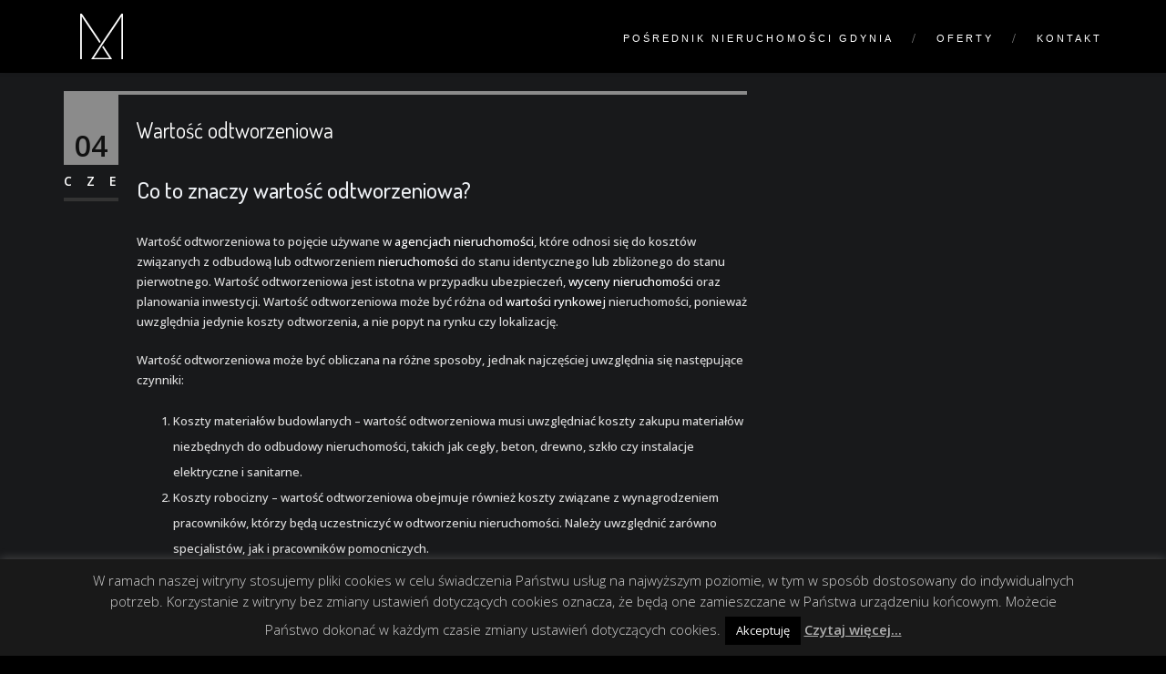

--- FILE ---
content_type: text/html; charset=utf-8
request_url: https://www.google.com/recaptcha/api2/anchor?ar=1&k=6Lfc6V4mAAAAAMoe9Z2qPzclgySJYkGDnQvpFvlL&co=aHR0cHM6Ly9tYWpld3NrYS5wbDo0NDM.&hl=en&v=7gg7H51Q-naNfhmCP3_R47ho&size=invisible&anchor-ms=20000&execute-ms=15000&cb=fxagehqob8z6
body_size: 48227
content:
<!DOCTYPE HTML><html dir="ltr" lang="en"><head><meta http-equiv="Content-Type" content="text/html; charset=UTF-8">
<meta http-equiv="X-UA-Compatible" content="IE=edge">
<title>reCAPTCHA</title>
<style type="text/css">
/* cyrillic-ext */
@font-face {
  font-family: 'Roboto';
  font-style: normal;
  font-weight: 400;
  font-stretch: 100%;
  src: url(//fonts.gstatic.com/s/roboto/v48/KFO7CnqEu92Fr1ME7kSn66aGLdTylUAMa3GUBHMdazTgWw.woff2) format('woff2');
  unicode-range: U+0460-052F, U+1C80-1C8A, U+20B4, U+2DE0-2DFF, U+A640-A69F, U+FE2E-FE2F;
}
/* cyrillic */
@font-face {
  font-family: 'Roboto';
  font-style: normal;
  font-weight: 400;
  font-stretch: 100%;
  src: url(//fonts.gstatic.com/s/roboto/v48/KFO7CnqEu92Fr1ME7kSn66aGLdTylUAMa3iUBHMdazTgWw.woff2) format('woff2');
  unicode-range: U+0301, U+0400-045F, U+0490-0491, U+04B0-04B1, U+2116;
}
/* greek-ext */
@font-face {
  font-family: 'Roboto';
  font-style: normal;
  font-weight: 400;
  font-stretch: 100%;
  src: url(//fonts.gstatic.com/s/roboto/v48/KFO7CnqEu92Fr1ME7kSn66aGLdTylUAMa3CUBHMdazTgWw.woff2) format('woff2');
  unicode-range: U+1F00-1FFF;
}
/* greek */
@font-face {
  font-family: 'Roboto';
  font-style: normal;
  font-weight: 400;
  font-stretch: 100%;
  src: url(//fonts.gstatic.com/s/roboto/v48/KFO7CnqEu92Fr1ME7kSn66aGLdTylUAMa3-UBHMdazTgWw.woff2) format('woff2');
  unicode-range: U+0370-0377, U+037A-037F, U+0384-038A, U+038C, U+038E-03A1, U+03A3-03FF;
}
/* math */
@font-face {
  font-family: 'Roboto';
  font-style: normal;
  font-weight: 400;
  font-stretch: 100%;
  src: url(//fonts.gstatic.com/s/roboto/v48/KFO7CnqEu92Fr1ME7kSn66aGLdTylUAMawCUBHMdazTgWw.woff2) format('woff2');
  unicode-range: U+0302-0303, U+0305, U+0307-0308, U+0310, U+0312, U+0315, U+031A, U+0326-0327, U+032C, U+032F-0330, U+0332-0333, U+0338, U+033A, U+0346, U+034D, U+0391-03A1, U+03A3-03A9, U+03B1-03C9, U+03D1, U+03D5-03D6, U+03F0-03F1, U+03F4-03F5, U+2016-2017, U+2034-2038, U+203C, U+2040, U+2043, U+2047, U+2050, U+2057, U+205F, U+2070-2071, U+2074-208E, U+2090-209C, U+20D0-20DC, U+20E1, U+20E5-20EF, U+2100-2112, U+2114-2115, U+2117-2121, U+2123-214F, U+2190, U+2192, U+2194-21AE, U+21B0-21E5, U+21F1-21F2, U+21F4-2211, U+2213-2214, U+2216-22FF, U+2308-230B, U+2310, U+2319, U+231C-2321, U+2336-237A, U+237C, U+2395, U+239B-23B7, U+23D0, U+23DC-23E1, U+2474-2475, U+25AF, U+25B3, U+25B7, U+25BD, U+25C1, U+25CA, U+25CC, U+25FB, U+266D-266F, U+27C0-27FF, U+2900-2AFF, U+2B0E-2B11, U+2B30-2B4C, U+2BFE, U+3030, U+FF5B, U+FF5D, U+1D400-1D7FF, U+1EE00-1EEFF;
}
/* symbols */
@font-face {
  font-family: 'Roboto';
  font-style: normal;
  font-weight: 400;
  font-stretch: 100%;
  src: url(//fonts.gstatic.com/s/roboto/v48/KFO7CnqEu92Fr1ME7kSn66aGLdTylUAMaxKUBHMdazTgWw.woff2) format('woff2');
  unicode-range: U+0001-000C, U+000E-001F, U+007F-009F, U+20DD-20E0, U+20E2-20E4, U+2150-218F, U+2190, U+2192, U+2194-2199, U+21AF, U+21E6-21F0, U+21F3, U+2218-2219, U+2299, U+22C4-22C6, U+2300-243F, U+2440-244A, U+2460-24FF, U+25A0-27BF, U+2800-28FF, U+2921-2922, U+2981, U+29BF, U+29EB, U+2B00-2BFF, U+4DC0-4DFF, U+FFF9-FFFB, U+10140-1018E, U+10190-1019C, U+101A0, U+101D0-101FD, U+102E0-102FB, U+10E60-10E7E, U+1D2C0-1D2D3, U+1D2E0-1D37F, U+1F000-1F0FF, U+1F100-1F1AD, U+1F1E6-1F1FF, U+1F30D-1F30F, U+1F315, U+1F31C, U+1F31E, U+1F320-1F32C, U+1F336, U+1F378, U+1F37D, U+1F382, U+1F393-1F39F, U+1F3A7-1F3A8, U+1F3AC-1F3AF, U+1F3C2, U+1F3C4-1F3C6, U+1F3CA-1F3CE, U+1F3D4-1F3E0, U+1F3ED, U+1F3F1-1F3F3, U+1F3F5-1F3F7, U+1F408, U+1F415, U+1F41F, U+1F426, U+1F43F, U+1F441-1F442, U+1F444, U+1F446-1F449, U+1F44C-1F44E, U+1F453, U+1F46A, U+1F47D, U+1F4A3, U+1F4B0, U+1F4B3, U+1F4B9, U+1F4BB, U+1F4BF, U+1F4C8-1F4CB, U+1F4D6, U+1F4DA, U+1F4DF, U+1F4E3-1F4E6, U+1F4EA-1F4ED, U+1F4F7, U+1F4F9-1F4FB, U+1F4FD-1F4FE, U+1F503, U+1F507-1F50B, U+1F50D, U+1F512-1F513, U+1F53E-1F54A, U+1F54F-1F5FA, U+1F610, U+1F650-1F67F, U+1F687, U+1F68D, U+1F691, U+1F694, U+1F698, U+1F6AD, U+1F6B2, U+1F6B9-1F6BA, U+1F6BC, U+1F6C6-1F6CF, U+1F6D3-1F6D7, U+1F6E0-1F6EA, U+1F6F0-1F6F3, U+1F6F7-1F6FC, U+1F700-1F7FF, U+1F800-1F80B, U+1F810-1F847, U+1F850-1F859, U+1F860-1F887, U+1F890-1F8AD, U+1F8B0-1F8BB, U+1F8C0-1F8C1, U+1F900-1F90B, U+1F93B, U+1F946, U+1F984, U+1F996, U+1F9E9, U+1FA00-1FA6F, U+1FA70-1FA7C, U+1FA80-1FA89, U+1FA8F-1FAC6, U+1FACE-1FADC, U+1FADF-1FAE9, U+1FAF0-1FAF8, U+1FB00-1FBFF;
}
/* vietnamese */
@font-face {
  font-family: 'Roboto';
  font-style: normal;
  font-weight: 400;
  font-stretch: 100%;
  src: url(//fonts.gstatic.com/s/roboto/v48/KFO7CnqEu92Fr1ME7kSn66aGLdTylUAMa3OUBHMdazTgWw.woff2) format('woff2');
  unicode-range: U+0102-0103, U+0110-0111, U+0128-0129, U+0168-0169, U+01A0-01A1, U+01AF-01B0, U+0300-0301, U+0303-0304, U+0308-0309, U+0323, U+0329, U+1EA0-1EF9, U+20AB;
}
/* latin-ext */
@font-face {
  font-family: 'Roboto';
  font-style: normal;
  font-weight: 400;
  font-stretch: 100%;
  src: url(//fonts.gstatic.com/s/roboto/v48/KFO7CnqEu92Fr1ME7kSn66aGLdTylUAMa3KUBHMdazTgWw.woff2) format('woff2');
  unicode-range: U+0100-02BA, U+02BD-02C5, U+02C7-02CC, U+02CE-02D7, U+02DD-02FF, U+0304, U+0308, U+0329, U+1D00-1DBF, U+1E00-1E9F, U+1EF2-1EFF, U+2020, U+20A0-20AB, U+20AD-20C0, U+2113, U+2C60-2C7F, U+A720-A7FF;
}
/* latin */
@font-face {
  font-family: 'Roboto';
  font-style: normal;
  font-weight: 400;
  font-stretch: 100%;
  src: url(//fonts.gstatic.com/s/roboto/v48/KFO7CnqEu92Fr1ME7kSn66aGLdTylUAMa3yUBHMdazQ.woff2) format('woff2');
  unicode-range: U+0000-00FF, U+0131, U+0152-0153, U+02BB-02BC, U+02C6, U+02DA, U+02DC, U+0304, U+0308, U+0329, U+2000-206F, U+20AC, U+2122, U+2191, U+2193, U+2212, U+2215, U+FEFF, U+FFFD;
}
/* cyrillic-ext */
@font-face {
  font-family: 'Roboto';
  font-style: normal;
  font-weight: 500;
  font-stretch: 100%;
  src: url(//fonts.gstatic.com/s/roboto/v48/KFO7CnqEu92Fr1ME7kSn66aGLdTylUAMa3GUBHMdazTgWw.woff2) format('woff2');
  unicode-range: U+0460-052F, U+1C80-1C8A, U+20B4, U+2DE0-2DFF, U+A640-A69F, U+FE2E-FE2F;
}
/* cyrillic */
@font-face {
  font-family: 'Roboto';
  font-style: normal;
  font-weight: 500;
  font-stretch: 100%;
  src: url(//fonts.gstatic.com/s/roboto/v48/KFO7CnqEu92Fr1ME7kSn66aGLdTylUAMa3iUBHMdazTgWw.woff2) format('woff2');
  unicode-range: U+0301, U+0400-045F, U+0490-0491, U+04B0-04B1, U+2116;
}
/* greek-ext */
@font-face {
  font-family: 'Roboto';
  font-style: normal;
  font-weight: 500;
  font-stretch: 100%;
  src: url(//fonts.gstatic.com/s/roboto/v48/KFO7CnqEu92Fr1ME7kSn66aGLdTylUAMa3CUBHMdazTgWw.woff2) format('woff2');
  unicode-range: U+1F00-1FFF;
}
/* greek */
@font-face {
  font-family: 'Roboto';
  font-style: normal;
  font-weight: 500;
  font-stretch: 100%;
  src: url(//fonts.gstatic.com/s/roboto/v48/KFO7CnqEu92Fr1ME7kSn66aGLdTylUAMa3-UBHMdazTgWw.woff2) format('woff2');
  unicode-range: U+0370-0377, U+037A-037F, U+0384-038A, U+038C, U+038E-03A1, U+03A3-03FF;
}
/* math */
@font-face {
  font-family: 'Roboto';
  font-style: normal;
  font-weight: 500;
  font-stretch: 100%;
  src: url(//fonts.gstatic.com/s/roboto/v48/KFO7CnqEu92Fr1ME7kSn66aGLdTylUAMawCUBHMdazTgWw.woff2) format('woff2');
  unicode-range: U+0302-0303, U+0305, U+0307-0308, U+0310, U+0312, U+0315, U+031A, U+0326-0327, U+032C, U+032F-0330, U+0332-0333, U+0338, U+033A, U+0346, U+034D, U+0391-03A1, U+03A3-03A9, U+03B1-03C9, U+03D1, U+03D5-03D6, U+03F0-03F1, U+03F4-03F5, U+2016-2017, U+2034-2038, U+203C, U+2040, U+2043, U+2047, U+2050, U+2057, U+205F, U+2070-2071, U+2074-208E, U+2090-209C, U+20D0-20DC, U+20E1, U+20E5-20EF, U+2100-2112, U+2114-2115, U+2117-2121, U+2123-214F, U+2190, U+2192, U+2194-21AE, U+21B0-21E5, U+21F1-21F2, U+21F4-2211, U+2213-2214, U+2216-22FF, U+2308-230B, U+2310, U+2319, U+231C-2321, U+2336-237A, U+237C, U+2395, U+239B-23B7, U+23D0, U+23DC-23E1, U+2474-2475, U+25AF, U+25B3, U+25B7, U+25BD, U+25C1, U+25CA, U+25CC, U+25FB, U+266D-266F, U+27C0-27FF, U+2900-2AFF, U+2B0E-2B11, U+2B30-2B4C, U+2BFE, U+3030, U+FF5B, U+FF5D, U+1D400-1D7FF, U+1EE00-1EEFF;
}
/* symbols */
@font-face {
  font-family: 'Roboto';
  font-style: normal;
  font-weight: 500;
  font-stretch: 100%;
  src: url(//fonts.gstatic.com/s/roboto/v48/KFO7CnqEu92Fr1ME7kSn66aGLdTylUAMaxKUBHMdazTgWw.woff2) format('woff2');
  unicode-range: U+0001-000C, U+000E-001F, U+007F-009F, U+20DD-20E0, U+20E2-20E4, U+2150-218F, U+2190, U+2192, U+2194-2199, U+21AF, U+21E6-21F0, U+21F3, U+2218-2219, U+2299, U+22C4-22C6, U+2300-243F, U+2440-244A, U+2460-24FF, U+25A0-27BF, U+2800-28FF, U+2921-2922, U+2981, U+29BF, U+29EB, U+2B00-2BFF, U+4DC0-4DFF, U+FFF9-FFFB, U+10140-1018E, U+10190-1019C, U+101A0, U+101D0-101FD, U+102E0-102FB, U+10E60-10E7E, U+1D2C0-1D2D3, U+1D2E0-1D37F, U+1F000-1F0FF, U+1F100-1F1AD, U+1F1E6-1F1FF, U+1F30D-1F30F, U+1F315, U+1F31C, U+1F31E, U+1F320-1F32C, U+1F336, U+1F378, U+1F37D, U+1F382, U+1F393-1F39F, U+1F3A7-1F3A8, U+1F3AC-1F3AF, U+1F3C2, U+1F3C4-1F3C6, U+1F3CA-1F3CE, U+1F3D4-1F3E0, U+1F3ED, U+1F3F1-1F3F3, U+1F3F5-1F3F7, U+1F408, U+1F415, U+1F41F, U+1F426, U+1F43F, U+1F441-1F442, U+1F444, U+1F446-1F449, U+1F44C-1F44E, U+1F453, U+1F46A, U+1F47D, U+1F4A3, U+1F4B0, U+1F4B3, U+1F4B9, U+1F4BB, U+1F4BF, U+1F4C8-1F4CB, U+1F4D6, U+1F4DA, U+1F4DF, U+1F4E3-1F4E6, U+1F4EA-1F4ED, U+1F4F7, U+1F4F9-1F4FB, U+1F4FD-1F4FE, U+1F503, U+1F507-1F50B, U+1F50D, U+1F512-1F513, U+1F53E-1F54A, U+1F54F-1F5FA, U+1F610, U+1F650-1F67F, U+1F687, U+1F68D, U+1F691, U+1F694, U+1F698, U+1F6AD, U+1F6B2, U+1F6B9-1F6BA, U+1F6BC, U+1F6C6-1F6CF, U+1F6D3-1F6D7, U+1F6E0-1F6EA, U+1F6F0-1F6F3, U+1F6F7-1F6FC, U+1F700-1F7FF, U+1F800-1F80B, U+1F810-1F847, U+1F850-1F859, U+1F860-1F887, U+1F890-1F8AD, U+1F8B0-1F8BB, U+1F8C0-1F8C1, U+1F900-1F90B, U+1F93B, U+1F946, U+1F984, U+1F996, U+1F9E9, U+1FA00-1FA6F, U+1FA70-1FA7C, U+1FA80-1FA89, U+1FA8F-1FAC6, U+1FACE-1FADC, U+1FADF-1FAE9, U+1FAF0-1FAF8, U+1FB00-1FBFF;
}
/* vietnamese */
@font-face {
  font-family: 'Roboto';
  font-style: normal;
  font-weight: 500;
  font-stretch: 100%;
  src: url(//fonts.gstatic.com/s/roboto/v48/KFO7CnqEu92Fr1ME7kSn66aGLdTylUAMa3OUBHMdazTgWw.woff2) format('woff2');
  unicode-range: U+0102-0103, U+0110-0111, U+0128-0129, U+0168-0169, U+01A0-01A1, U+01AF-01B0, U+0300-0301, U+0303-0304, U+0308-0309, U+0323, U+0329, U+1EA0-1EF9, U+20AB;
}
/* latin-ext */
@font-face {
  font-family: 'Roboto';
  font-style: normal;
  font-weight: 500;
  font-stretch: 100%;
  src: url(//fonts.gstatic.com/s/roboto/v48/KFO7CnqEu92Fr1ME7kSn66aGLdTylUAMa3KUBHMdazTgWw.woff2) format('woff2');
  unicode-range: U+0100-02BA, U+02BD-02C5, U+02C7-02CC, U+02CE-02D7, U+02DD-02FF, U+0304, U+0308, U+0329, U+1D00-1DBF, U+1E00-1E9F, U+1EF2-1EFF, U+2020, U+20A0-20AB, U+20AD-20C0, U+2113, U+2C60-2C7F, U+A720-A7FF;
}
/* latin */
@font-face {
  font-family: 'Roboto';
  font-style: normal;
  font-weight: 500;
  font-stretch: 100%;
  src: url(//fonts.gstatic.com/s/roboto/v48/KFO7CnqEu92Fr1ME7kSn66aGLdTylUAMa3yUBHMdazQ.woff2) format('woff2');
  unicode-range: U+0000-00FF, U+0131, U+0152-0153, U+02BB-02BC, U+02C6, U+02DA, U+02DC, U+0304, U+0308, U+0329, U+2000-206F, U+20AC, U+2122, U+2191, U+2193, U+2212, U+2215, U+FEFF, U+FFFD;
}
/* cyrillic-ext */
@font-face {
  font-family: 'Roboto';
  font-style: normal;
  font-weight: 900;
  font-stretch: 100%;
  src: url(//fonts.gstatic.com/s/roboto/v48/KFO7CnqEu92Fr1ME7kSn66aGLdTylUAMa3GUBHMdazTgWw.woff2) format('woff2');
  unicode-range: U+0460-052F, U+1C80-1C8A, U+20B4, U+2DE0-2DFF, U+A640-A69F, U+FE2E-FE2F;
}
/* cyrillic */
@font-face {
  font-family: 'Roboto';
  font-style: normal;
  font-weight: 900;
  font-stretch: 100%;
  src: url(//fonts.gstatic.com/s/roboto/v48/KFO7CnqEu92Fr1ME7kSn66aGLdTylUAMa3iUBHMdazTgWw.woff2) format('woff2');
  unicode-range: U+0301, U+0400-045F, U+0490-0491, U+04B0-04B1, U+2116;
}
/* greek-ext */
@font-face {
  font-family: 'Roboto';
  font-style: normal;
  font-weight: 900;
  font-stretch: 100%;
  src: url(//fonts.gstatic.com/s/roboto/v48/KFO7CnqEu92Fr1ME7kSn66aGLdTylUAMa3CUBHMdazTgWw.woff2) format('woff2');
  unicode-range: U+1F00-1FFF;
}
/* greek */
@font-face {
  font-family: 'Roboto';
  font-style: normal;
  font-weight: 900;
  font-stretch: 100%;
  src: url(//fonts.gstatic.com/s/roboto/v48/KFO7CnqEu92Fr1ME7kSn66aGLdTylUAMa3-UBHMdazTgWw.woff2) format('woff2');
  unicode-range: U+0370-0377, U+037A-037F, U+0384-038A, U+038C, U+038E-03A1, U+03A3-03FF;
}
/* math */
@font-face {
  font-family: 'Roboto';
  font-style: normal;
  font-weight: 900;
  font-stretch: 100%;
  src: url(//fonts.gstatic.com/s/roboto/v48/KFO7CnqEu92Fr1ME7kSn66aGLdTylUAMawCUBHMdazTgWw.woff2) format('woff2');
  unicode-range: U+0302-0303, U+0305, U+0307-0308, U+0310, U+0312, U+0315, U+031A, U+0326-0327, U+032C, U+032F-0330, U+0332-0333, U+0338, U+033A, U+0346, U+034D, U+0391-03A1, U+03A3-03A9, U+03B1-03C9, U+03D1, U+03D5-03D6, U+03F0-03F1, U+03F4-03F5, U+2016-2017, U+2034-2038, U+203C, U+2040, U+2043, U+2047, U+2050, U+2057, U+205F, U+2070-2071, U+2074-208E, U+2090-209C, U+20D0-20DC, U+20E1, U+20E5-20EF, U+2100-2112, U+2114-2115, U+2117-2121, U+2123-214F, U+2190, U+2192, U+2194-21AE, U+21B0-21E5, U+21F1-21F2, U+21F4-2211, U+2213-2214, U+2216-22FF, U+2308-230B, U+2310, U+2319, U+231C-2321, U+2336-237A, U+237C, U+2395, U+239B-23B7, U+23D0, U+23DC-23E1, U+2474-2475, U+25AF, U+25B3, U+25B7, U+25BD, U+25C1, U+25CA, U+25CC, U+25FB, U+266D-266F, U+27C0-27FF, U+2900-2AFF, U+2B0E-2B11, U+2B30-2B4C, U+2BFE, U+3030, U+FF5B, U+FF5D, U+1D400-1D7FF, U+1EE00-1EEFF;
}
/* symbols */
@font-face {
  font-family: 'Roboto';
  font-style: normal;
  font-weight: 900;
  font-stretch: 100%;
  src: url(//fonts.gstatic.com/s/roboto/v48/KFO7CnqEu92Fr1ME7kSn66aGLdTylUAMaxKUBHMdazTgWw.woff2) format('woff2');
  unicode-range: U+0001-000C, U+000E-001F, U+007F-009F, U+20DD-20E0, U+20E2-20E4, U+2150-218F, U+2190, U+2192, U+2194-2199, U+21AF, U+21E6-21F0, U+21F3, U+2218-2219, U+2299, U+22C4-22C6, U+2300-243F, U+2440-244A, U+2460-24FF, U+25A0-27BF, U+2800-28FF, U+2921-2922, U+2981, U+29BF, U+29EB, U+2B00-2BFF, U+4DC0-4DFF, U+FFF9-FFFB, U+10140-1018E, U+10190-1019C, U+101A0, U+101D0-101FD, U+102E0-102FB, U+10E60-10E7E, U+1D2C0-1D2D3, U+1D2E0-1D37F, U+1F000-1F0FF, U+1F100-1F1AD, U+1F1E6-1F1FF, U+1F30D-1F30F, U+1F315, U+1F31C, U+1F31E, U+1F320-1F32C, U+1F336, U+1F378, U+1F37D, U+1F382, U+1F393-1F39F, U+1F3A7-1F3A8, U+1F3AC-1F3AF, U+1F3C2, U+1F3C4-1F3C6, U+1F3CA-1F3CE, U+1F3D4-1F3E0, U+1F3ED, U+1F3F1-1F3F3, U+1F3F5-1F3F7, U+1F408, U+1F415, U+1F41F, U+1F426, U+1F43F, U+1F441-1F442, U+1F444, U+1F446-1F449, U+1F44C-1F44E, U+1F453, U+1F46A, U+1F47D, U+1F4A3, U+1F4B0, U+1F4B3, U+1F4B9, U+1F4BB, U+1F4BF, U+1F4C8-1F4CB, U+1F4D6, U+1F4DA, U+1F4DF, U+1F4E3-1F4E6, U+1F4EA-1F4ED, U+1F4F7, U+1F4F9-1F4FB, U+1F4FD-1F4FE, U+1F503, U+1F507-1F50B, U+1F50D, U+1F512-1F513, U+1F53E-1F54A, U+1F54F-1F5FA, U+1F610, U+1F650-1F67F, U+1F687, U+1F68D, U+1F691, U+1F694, U+1F698, U+1F6AD, U+1F6B2, U+1F6B9-1F6BA, U+1F6BC, U+1F6C6-1F6CF, U+1F6D3-1F6D7, U+1F6E0-1F6EA, U+1F6F0-1F6F3, U+1F6F7-1F6FC, U+1F700-1F7FF, U+1F800-1F80B, U+1F810-1F847, U+1F850-1F859, U+1F860-1F887, U+1F890-1F8AD, U+1F8B0-1F8BB, U+1F8C0-1F8C1, U+1F900-1F90B, U+1F93B, U+1F946, U+1F984, U+1F996, U+1F9E9, U+1FA00-1FA6F, U+1FA70-1FA7C, U+1FA80-1FA89, U+1FA8F-1FAC6, U+1FACE-1FADC, U+1FADF-1FAE9, U+1FAF0-1FAF8, U+1FB00-1FBFF;
}
/* vietnamese */
@font-face {
  font-family: 'Roboto';
  font-style: normal;
  font-weight: 900;
  font-stretch: 100%;
  src: url(//fonts.gstatic.com/s/roboto/v48/KFO7CnqEu92Fr1ME7kSn66aGLdTylUAMa3OUBHMdazTgWw.woff2) format('woff2');
  unicode-range: U+0102-0103, U+0110-0111, U+0128-0129, U+0168-0169, U+01A0-01A1, U+01AF-01B0, U+0300-0301, U+0303-0304, U+0308-0309, U+0323, U+0329, U+1EA0-1EF9, U+20AB;
}
/* latin-ext */
@font-face {
  font-family: 'Roboto';
  font-style: normal;
  font-weight: 900;
  font-stretch: 100%;
  src: url(//fonts.gstatic.com/s/roboto/v48/KFO7CnqEu92Fr1ME7kSn66aGLdTylUAMa3KUBHMdazTgWw.woff2) format('woff2');
  unicode-range: U+0100-02BA, U+02BD-02C5, U+02C7-02CC, U+02CE-02D7, U+02DD-02FF, U+0304, U+0308, U+0329, U+1D00-1DBF, U+1E00-1E9F, U+1EF2-1EFF, U+2020, U+20A0-20AB, U+20AD-20C0, U+2113, U+2C60-2C7F, U+A720-A7FF;
}
/* latin */
@font-face {
  font-family: 'Roboto';
  font-style: normal;
  font-weight: 900;
  font-stretch: 100%;
  src: url(//fonts.gstatic.com/s/roboto/v48/KFO7CnqEu92Fr1ME7kSn66aGLdTylUAMa3yUBHMdazQ.woff2) format('woff2');
  unicode-range: U+0000-00FF, U+0131, U+0152-0153, U+02BB-02BC, U+02C6, U+02DA, U+02DC, U+0304, U+0308, U+0329, U+2000-206F, U+20AC, U+2122, U+2191, U+2193, U+2212, U+2215, U+FEFF, U+FFFD;
}

</style>
<link rel="stylesheet" type="text/css" href="https://www.gstatic.com/recaptcha/releases/7gg7H51Q-naNfhmCP3_R47ho/styles__ltr.css">
<script nonce="JPc7QaTzdd_NmsdsHd0Fhg" type="text/javascript">window['__recaptcha_api'] = 'https://www.google.com/recaptcha/api2/';</script>
<script type="text/javascript" src="https://www.gstatic.com/recaptcha/releases/7gg7H51Q-naNfhmCP3_R47ho/recaptcha__en.js" nonce="JPc7QaTzdd_NmsdsHd0Fhg">
      
    </script></head>
<body><div id="rc-anchor-alert" class="rc-anchor-alert"></div>
<input type="hidden" id="recaptcha-token" value="[base64]">
<script type="text/javascript" nonce="JPc7QaTzdd_NmsdsHd0Fhg">
      recaptcha.anchor.Main.init("[\x22ainput\x22,[\x22bgdata\x22,\x22\x22,\[base64]/[base64]/[base64]/KE4oMTI0LHYsdi5HKSxMWihsLHYpKTpOKDEyNCx2LGwpLFYpLHYpLFQpKSxGKDE3MSx2KX0scjc9ZnVuY3Rpb24obCl7cmV0dXJuIGx9LEM9ZnVuY3Rpb24obCxWLHYpe04odixsLFYpLFZbYWtdPTI3OTZ9LG49ZnVuY3Rpb24obCxWKXtWLlg9KChWLlg/[base64]/[base64]/[base64]/[base64]/[base64]/[base64]/[base64]/[base64]/[base64]/[base64]/[base64]\\u003d\x22,\[base64]\\u003d\x22,\x22wqvDrMKYwpPDnsKDbyk0wrZ/P8OxwpPDjsKaJcKEHsKGw4ZPw5lFwrrDqkXCr8KTE34WUlPDuWvCmW4+Z15tRnfDvBTDv1zDscObRgY/cMKZwqfDr2vDiBHDh8K6wq7Cs8OIwpJXw59QK2rDtGHCoSDDsTDDiRnCi8OvOMKiWcKkw5zDtGkNTGDCqcOzwoRuw6tRbyfCvyw/HQZow7t/FxJFw4ouw5vDtMOJwodmYsKVwqt5J1xfSG7DrMKMEsO1RMOtYCV3wqBTA8KNTm1pwrgYw7klw7TDr8OjwqcyYDnDnsKQw4TDqDlAH2pcccKFM2fDoMKMwqdNYsKGQlEJGsOIeMOewo0bEnw5Z8OsXnzDgT7CmMKKw73CrcOndMOvwogQw7fDtsKvBC/CgMKoasOpYhJMWcOcGHHCoyUOw6nDrRPDhGLCuAHDoCbDvmo6wr3DrC/DrsOnNQQ7NsKbwr5vw6Ytw77Dngc1w45LMcKvexzCqcKeDMOZWG3CjgvDuwUNIykDDcOoKsOKw7MOw55TJMOPwobDhWERJljDm8KqwpFVG8OMB3DDiMOHwobCm8KqwotZwoNYRWdJO0nCjAzChHDDkHnCrcK/fMOzXMOSFn3DusO3TyjDvExzXFXDv8KKPsOVwosTPlkxVsOBTsKNwrQ6csKlw6HDlHE9Ag/Cuh9LwqYiwr/Ck1jDmy1Uw6RewpTCiVDClMKbV8KKwoTCiDRAwo/[base64]/CjcKqHXFdMyMIQsOlDGvCrzR5Uh9OBzTDtQHCq8OnPX85w45bMsORLcK0T8O3woJjwpXDulFWFBrCtCtxTTVEw5ZLYwjCgsO1IGvConNHwoMxMyAww7fDpcOCw7rCgsOew51kw6zCjgh5wovDj8O2w5XChMOBSTJjBMOgYAvCgcKda8ODLifCohQuw6/CgcOQw57Dh8Ktw5IVcsO9CCHDqsOXw5s1w6XDlQPDqsOPScOpP8ONYsKmQUtww7hWC8OMPXHDmsO+VCLCvkTDhS4/[base64]/[base64]/w7PCuDDCqXjCpsOZU8K+w7TDqsK7CMO3w7DCmsOqw4dhw51pfhHDk8OcS3tAwp7Cq8KRwp/[base64]/[base64]/Dt8O9w4XDlgzCmzLDonrCkcO7RxXDpRTCvcKzw4zCi8OqaMKyYMKvE8OFLsOzw5fCnsKMworClx44FyMPbnVRXMKpLcOPw5fDlcOVwqpAwoHDs0FzFcKsRSBrPsOYdm5lw6c/woEDK8KOUMKuE8KhWMOuNcKDw6ktVnLDvcOuw5Y9Q8K7wpRNw73Cu2LCoMOdw6jDjsKzw7bDiMKywqRJwpELXsO8w4IQbjHDosKcPsKAwplVwovCkAbDk8KbwozCp3vCtMK1UA4aw6nDhxArfWZKaT9CaT54w6TDmEdfBcO+Z8KdJjo/[base64]/CnSDDksKVw5rDmsOpScOswrLCmsOdNMKmwpvDucOdcsOkwpFCEcKyw5DCocO5ZMO6JcOaATHDg3sIw7Zew6DCp8KKM8KKw6jDq3Rtwr7CoMKZw4JWNi3CjMKJa8Kqw7HDu3/CtUkXwqMAwpoHw59vLSDCilgmw4XCtsKhY8OHE3XCnMK2w7oBw7LDoTFGwrFiJxPCg27CuBpkwp4TwpB8w59FTE/CisKYw48QUR5MXlI4Skd3csOSJl8Kw51fwqjCl8Odwp4/PDJRw71EAyFvw4jCu8OoJlPClFdlH8KBR2ooJcOLw4/CmsOtwqYAVMK/dEMkQcKvUMO6wqwze8KuT2rCg8KAwqHDgsO6IMOsSDHDtsKzw7fCpzDCpcKDw7p0w702wp3DmcKdw6BKF3VXH8KZw4AowrLCgi87w7MEFsKhwqIAwrp/S8O6CMKjwoHDtsKAUsORwqgHw6bCpsK4LB9UKMKdd3PCtMKqw5Y4w6Jbwp9DwrbDgsKmJsKSw4bDqcKZwosTVWLDgcK7w4TChcKCOh0dwrLDqMKTDnnCgMK3wp/[base64]/DlXrCo8O5w6lKaHXCtA/CrmBowpxFw79xw4N/SDZbwqsYaMOTwpNVwrkuLl/Ci8OiwqvDhcOmwocaTirDozgtMMOFXcOtw7UJwq/Cr8OYLsKFw4nDqEjDrBbCoBfCjEnDrcKvPHrDgkpiP2PCg8KzwqDDoMKwwqrCncOewpzDjRJaQAxkwo/DrTV9UlI2DEYRcsOpwrDClzEZwqnDnRl0woNVaMOKB8O5woXDq8O9RCnCvcK5KXI1wojDm8OrZScHw6NpaMOSwrHCo8O0wp8fw5d4w53Cv8KkB8O2B0IHd8OMwo8SwonCkcKrEcOPwofDjBvDmMKxQcO/EsKEw7ksw4PDg2knw67DjMOwworDhH3CssK6c8OvWTJ5FztIW0Juw6NOUcK1O8OQw7bCrsOsw5fDhQjCs8K2DGfCsQLCo8OCwoY0KDgAwoBaw7Vqw6jClcOGw63DjsKRWsOoA2Qgw64owpJSwoM1w5/Cm8OBNzDCicKUbkvCpBrDgCDDl8O/wqzCnsOADMK3FsKDwphrC8OtfMKFw5V9I37DkzvCgsO2w5fDtAUXH8O2wp8oQlsPXRMFw7DCqXDCmWA0OArCtETDmsKqw6PDo8Okw6TClndtwo/Dql7DtMOlw53CvHxJw61ddsOVw4rCrEwqwofCtcK1w5prwrzCunbDsw3DpW/CnMOJwpLDrCPCjsKgIMOSSAnDhcOIZsK9Ok9XVMK4U8KPw77DoMKzecKswr3DkMKpfcKAw7tmw67DlMOPw6U9TD3CrMOSw5UGZMOyVl7DjMORUCjCrzErW8KwOnnDrgw0HMOnM8OuPcOwV305BhoLw6TDl0QJwooKNcObw6DCu8OUw512w5xnwr/CucOjOMOhw4ZvTCDDkMOoB8OIw45Pw6BFw6zCscOPwpsLw4/Dv8KOw612w6zDmsKwwozCkcKQw7RHck3DmsOZDMOowrTDhAdkwq3Dlk5Ow5spw6YzBsKfw4cYw5RQw7/[base64]/Dpz3DtcOlwpTCl8KifR44VXBbw4QRw6A9w4vDgcObPX7Cl8KGw7dSJjx/w7V2w4bCgsOaw4EzG8Otw4bDmjvCgD1EPsOxwp1jBcO+Mk3DjsKcwqVUwqDCjMK7ewPDusOtwqIFwoMGwp/[base64]/CocOXCmjDvcKxC8OZXsOLdH7Duhp8w5HDhnrCuAfDtzo3w7/DqMOEwp7DmR1zTsOaw6ouLR8iwrxqw70MJ8OQw7NtwqslKW1RwqxJaMK0w4fDnMORw4YIJsOyw5/Dl8OHw7ABIjjDqcKDb8KaShPDnycKwofDszHCoSpUwpzDj8K6EMKPQAHCocK0wocyAsOTw4nDqTInwo84I8OTHMORw5/ChsODKsKPwrhmJsO9YsOJHWRYwpjDgyjCsQrDvBTDmFjDqTo+eGZZdHVZwpzCusOOwr11e8K+QMK3wqXDunrCjMKawqYwH8K8TkJ+w4I4w50GNMOBGSw+wrAnFcK0a8OVeS/CuU92eMOwCU3DlihsDMKrbMKvwo4RScO2bcKhd8Otw4ZuVCwqNzPCiGvDkz7CoSI2Bk3DgcOxw6vDscOQY0jCqmfDjsO7w7rDunfDhsO3w6siWSvCuApPOl7DtMKBcF4vw4zCrsKtD1R+VcOyE3/Cj8OVH3XCrcO+w6leLHgFC8OPOsKILxlyAmnDkGbCvhkQw4DCkMKUwqxZdj3CvUpAOsKGw4fCvRTCknrCmMKlYcKvwpMTPsO0ZHpFwr9SEMONdBZGw6rComF0fDtew6nDnxECwpIhwr4FfgBRdcKPw4E+w7MzCsOww6sHCcOOBMOiDFnDpcO+PlBVw7/CgcK+Zh1ebjnDmcOKwqlAB2liw48twqjDgcKEL8Oww74Xw5jDh1/DgsOzwp3Dp8OnbMOGQ8OYw6/[base64]/wpPCvk9Xw41MWMOTJjzCpwDDklAIbyXCjcOew6DDmS0mZkUYM8OUwqEnwp5qw4XDhFMEHAfCsj/Dt8KtaCnDpsOLwpMuw7ApwrczwqFgBcKCdk4Ga8O+woTCqXc6w4/DssOuwodCWMK7CMOpw4wowpnCrhjDgsKfw4XCkcKDw413w4XCtMKmfzcNw6LCncKrwosXb8OIFAJZwp16TkDDkMKRwpJFVMK5bztAwqTCums5bTFLBcOUw6bDiltAwr00fcKyf8OKwpLDmFvCvyPDh8O5esOxEzzCpcOkwpvCnGU0w5B7w6UXCMKCwrsyCTLDoll/TSUXE8KNwp3CrnpxCWlMwqzCt8K0DsO2wrrDniLDn3zCnMKXw5BEGGhRw5d9ScO9F8KMw7jDkHQMI8KawoNBQcOcwo/DkUzDs1XCqHkJc8OUwpAWwrEGwq1nQVjCtMOoSXg1S8KEUnogwpEMFn/Ct8KHwpkkRMOIwrUSwoPDvMKWw4gBw7zCqjjCmMO1wrhzw5fDlMKNwrJ/wr8lVcKtP8KEJ2d+wpXDhMOIw73Dg17DoB4Hw5bDsFc0DMO2K2wTw5slwrFWPxLDiS14w61HwpvCoMKOwoXCv1lpOMO2w5/CrcKBG8OCNcOow5I6wpPCjsOkZcODScOvSsK4LTbCtR9Uw6DDt8Ksw6LDjWPCqMOWw5pCFVnDjXVvw4F/OFjCngPDrMO5R0coVcKSFMOewpLDpHBew7LCmhbCogzDmcODwpgnbH/Cm8KScxxdwo8/woQew7PCgMKjfgZkwrTChsKNw68QYUHDhcOrw7rDgFtLw6XDk8KpIV5LU8OdOsOXwpjDjj3DgMO/wp/CicO5RcO5RcKVU8OMw5vCkxbCuUJdw4jCp2YaCwtcwoYsQmsUworCjUfDv8K5KsOzLMO1VcOnw7PCl8K8SsOXwqXCgsO4NsOww5bDsMKJISbDrQzDvz3DpztnTicxwqTDjB3CssOvw7DCkcK3wrA/CcKNwrA4MDVfwq5Sw5tJw6bDvFoQw5TClhcXF8OEwqjCosOdRQ/CkcK4DMO3H8KFFDA5YEPCrcKvccKswq9Ew7nCugcLwqgZwovChsK4bU1MZhsawrPDvyvDqGDCrHvDo8OeAMKZwrXCsw7DiMOObirDuyJ8w7M/[base64]/DssODw7LDmTZAV8OGwr9xw6JUw6oEwp/[base64]/DoCBuwpLClcOMw7stwrhgw5HCo8OPcirCk1RfPWrCqSnCrj7CsBVmHRjCqsKwJA10wqjChF7DuMOzFMKtVkckf8OdY8Krw4jCmF/Dk8KbGsOfw6PCvsOLw7FwPUTCgMKyw7tNw6XDvsODN8KnN8KNwrXDu8OqwpEqTsK2e8K9fcOewqcQw7V7QUpddw7Cr8KBWFrDhsOQw715w6PDosOMU27DgGZowp/CgjYhFGgkNsKDUMKCQ0tsw5jDsmZvw63CgjRQf8OOZk/DjMK5woMuwooOwo4ww63ChcKMwpXDpEzCvF1tw6krEsONSXbDn8OCKMOgLxbDhxs+w43CjETCqcOgw73CiHFqNCvCvcKBw65jfMKJwqJdwq3CtifDujpWw4Mjw5cJwoLDgS5Tw4YOaMKOWCdiaibDhsOHXRjCgsORw6ZpwoddwqrCsMOZw6QKLsOTw6kYJC/Dj8KEwrU1wos5LMO+w44PcMKDwpvCvD7DinzCqsKcw5FgKSohwqIjAsOnTy9ewoQQKsKFwrDCjlphPcKsTcKZeMKFMMKpbQTDowfDqcKxJcO+P2tywoNmGnrDi8KSwpwIVsKGHsKpw7zDhCPClEvDvA9BCcKDPcKOwp/DtyTCmiJJZijDkQQNw6FNw5Jqw6nCqEvCgMONMyfDtsO6wod9NMK4woDDgW7CgMKwwrUAw4tZBsKWJsOYYcKRTsKfJcOVdWXCj07CvMObw6DDnhrCrzUdw6wNE3rDncK2w73DkcO2MW7DvhfCn8Kjw5jCmixhX8Ovwrtvw7LDpzrDgMOSwq9MwokRdT7DrTYjSR/DocO+TMKkQMKPwrXDiyspYcOjwpkpw6XCtio3ZMOewrM9wonCgsKBw7ZbwrdCExNDw6Z1LQDCl8KNwpEPw4vCtAMBwrBDU3l7eFXCrGpVwqDDp8KycMKBYsOISR/CgsKVw7nDscKow5ZnwoAVNxLDpzHDnREiw5fDmW17GjXDgwBGQTZtw6rDqcKOwrJvw7rDlMO/VMO7PsKwBMKUPxNOwqrDgGbCkivCoVnCtWbCvcOgAsKTaiwlXBMRMMOawpIcw5R0BsO8w7HDsWwkJAoIw6HCjSwOfhTCpi4+wq/CkBoFUcOiasKxwpnDuUxMwqYDw4zCnsKiwonCojgOwrxUw7R5wpPDtwJ+w6kiGB4ZwrUxGcOSw6bDqXguw6U8LsOWwozCh8OIwo7Cun9lf3gLDjTCt8OgdWbDsEJsc8OMeMO0w5RiwoPDjcOvAxg/ecKhIMOTGsOIwpMQwrrDusO+G8OtLsO/woh/[base64]/[base64]/[base64]/wr/DqsKZF8KrE8OhI8O4c8KOOMKaw7vCp8OESMK8e0ZFwpfClMK/IMOpbcOrQDXDtkrDosOVwrLDi8O8GwlXw6nDk8OcwqR6w53CusOgwojCl8KkIkrDrH3Cq3bDnGHClMKzP0zDi2wjeMOrw4ALHcKDQMOxw7tFw5fDrX/[base64]/[base64]/e0LDiQsGLnTDjTDDqDIPwok4HC9oezAEL1bCo8KScMOKXsKew4DCoxDCpD3DusOLwofDhi5Nw47CncO+wpAOP8KbY8OhwrbCtWjCrxHDqTcjTMKQQ1rDjyt3IsKSw7kqw7VeRcKFYDAmw5/[base64]/DpsO/w4jDpMK/[base64]/[base64]/[base64]/DiT5Kw6Bob2nDrx5TJFDCjsKnTsOjw6nDtG4Ew7Upw54UwoHDhzw4woTDrMOHw4N8woTCsMKVw5AJSsOgwrXDvDM7ccK4LsOLHgYdw5ZESgfDt8KTTsKxw403RcKMCnnDrkLCicKFwozCucKYwrV2BMKCfsKmwqjDlsOCw698w7PDvw/[base64]/Ds8OmwocOERXDlsOwwqE5B8OReMKMw64PZsOdKkV7b1bDp8KVfcKAO8OxLR5XTcO4M8KaTGhtAirDtsOIw7RkXMOlU1BSPFVpw77Cg8ONTWnDszDDsBfDsw7CkMKPwpceA8OWw47ClRXCkcOFTAnCuX8BSShrZsK5TMKSVCXDry18wqheKQ7CuMK3w5vCiMK/KSsgwoTDqWsXECLCusKFwpjCkcOow7jDhcKVw5/Dl8OUwotwUjLCh8KTZCY6McOmwpMlw43CiMKKw4zDh2bCl8KRwqLCucOcwpUiO8OeMl/CgcKBQMKAe8Odw6zCohxSwrdwwp0sWMKjBw7DlsKGw6zCp3bDrsOQwpPCmMONThV1wpTCvcKNwq3DiG9Hw71Oc8KJw7g+IsOVwq1HwrhcBUNXYULDsi1eQnhTw6JswpvCqcK3wofDuhhLwolhwr0JIHMGwoLDnsOdQcOKecKeKcKxeEwkwot0w77DlUTDjj/CnzZjN8OJwrEpEsOkwrMwworDgFTDgE0GwovDucKWw7HCk8KQIcONwonCiMKdwq5pR8KUJipQw4HCpsKXw6zCglJUNmZxQcKHAVzDkMKvHSzCjsOow6vCp8KvwpjDt8OYSMKuw7PDvcOmMsKEUMKSwpYVD1bChHhBdcKgw6/DiMK2BsOLVcOlw6glD1zCuCvDsDFYOFIsciQoYngPwpBEw6ZRwpLDl8KiAcKawovDmmQzQGoPWMOKLybDrsOww6HDssK/KnbCoMKnc2DDpMKcXXLDvQo3wo/Co0VjwofDiw4cFD3DiMKnYTAMNDRwwo3DumJdCi4ZwqJOLMKDwooFTcKdw58dw4cDBMOEwpfDmUUVwoDDmTLChMOqaWzDkMKmdcOYGsKuw4LDt8KIL2okw5fDnRZbBMKMwrwvRiLDqzoFw4RpF2dRw6bCrTNHwo/[base64]/[base64]/w5bDkiTCuURlwqDCvx9XClzDjSp1wqrCuW/[base64]/wrMQLjrDrAFsw5PCj3R9w7YaV3lKw5M2w5Vbw4DCkcKCeMKxTREKw6gVGsKmwpzCtsO+d0DCmloJw54TwpHDpMOgKHLDicK+KXPDhsKTwpbCq8OLw7/CtcKecsOKN1nDlsKwPsKzwohkXR/DksKywqguY8KUwpzDlQIBecOjdMOgw6XCrMKPTjLCrMKsB8K/w4zDjS7DhRvCrMOLMQJFwrzDrsKKOzoRwpg2wpxjDsKZw7F2OsKnwqXDgQ3CnyYdF8Klw7HCjSwUwrzCqCQ8w75Qw64tw7M4KUfDmi3Cnl3DvsOCZMOrIsK/w4HClcKnwrQ6wpLDqcKBGcOKwphpw5pTbA0+CiEQwofCq8KDBDrDn8KHdsKvDsKbBn/CpMOKwofDinMUVzzDisKyccOZwpA6YG/DtHxNwrTDlRTCsl3DtsOUf8OOb3rDuTfCph/DrcOJw5HCs8Orwo/[base64]/ChMKZGMK4XnrCu8O6wrbDksOwXl7DnxsIwqYXw7HCm1d8wostSS/DmcKEJMO6wpTCljYHwrUmKRzCuzTCpiM6PsOiD1rDnB/DpGTDi8K9VcKKaGDDucOrAzgmc8KVaWDCusKIRMOOcMO6wrdgZx/[base64]/Di1PDo8KlPSZTw7oEwpPDlsO5wrzCi8O+wqR/wrHDnMKKBWnCv0/Cu1JQEcOeQMO0A3h0HQrDiEIlw4puwqfDqxhRw5M9w51MPD/DiMKwwr3DucOGacOIMcOIKAPDvVPCnmnCncKMLFnChsKbFRM2wprCvEnCnsKrwobDmQ/CjCwBwqdeTMOnU1omwpgGLDjCnsKHw618w54fTDPDq3o2wosmwrrDtmjDmMKOw5NSNzTDrjnCqcKOJcK1w55ew4k1OMONw7vCqHbDhxHDtsOwRsOZU1LDthoxLMO/KhIDw6jClcOsZT/DmMK4w6ZtaATDqsK1w53DpcO0w4t9HHDCtzHCgcKhNCZmLcOxJcKkw5TCmMK6On8Dwodaw5XDgsOBL8OoecKmwqh8DAbDsHoGbMOBwpFfw6PDq8OeEsK5wrzDjwdBWn/CmMKDw7rCvDbDmsOmRsKcKcOdWDzDqMO3wqXCi8OLwoXDi8KXBSTDlBxKwrMrbMKyGMOlVQbChzF8ehoSwqHClExfYx5gZ8K1AsKdwoYAwp9re8O2PyzCj0/DpMKCV3vDnxNsNcKuwrDCllvDlMKMw6VlYD3CicOBwoXDtQByw7LDqULDvMOHw4vCugjDnE7Du8Kcw5kuGcOMTsKfw5hNf0HCp3kgT8OywpQ3w7rClHfDjh7Dg8ONw4zCiFPCocKpwp/[base64]/wqLDrjRZOcODwoLDmkpTwrpnCsODASTCp1rCpsOhw7h3w7DCqsKawoXCvsKBfGjDrcKTwrgIPcOcw4zDm3cUwp0Ra0QbwpF4w5nDrMOpdgEgw41Gw5rDqMK2P8KOw7hSw4N/A8K4woIOwr/[base64]/DimDDiwlnwrvDvsKFTjzDvRYwI8OowobDuFPDgcOyw4hawoZrMhkmH0gNw7bCv8KEwqJJL2PDuEPDtcOvw6rCjxXDncOeGA3Dq8KfOsKYS8KfwpjCggXCl8Kbw6PClx/Do8OzwpjDqcOVw54cw6olQsOSVjfCr8KfwpvCg0DDrsOBwqHDmgASGMOPw5XDky7DtiDDl8K0HWnCugHCnMKJHXjCul9tb8OHwo/CmFZud1DCiMKow5pLdRMuw5nCiAXClB95DFM1w4nCl1hgW3wcaVTCkF9Tw4TDqVzChxHDuMKwwp3DpVg/wq8RMsOyw4DDtcKLwozDm14Qw7lYwo7DssKRG3Inw5rDqcO4wqHCkhvCkMO1Pw1YwoN1UhM3wpnDh1U+w6ZHw54uBcKiVHA7w6txJ8KBwqkQc8KKw4PDiMKBwppJw63Cl8KQGcKBw5TDgcKRYMOqHMONw5Iow4XCmmJ1CwnCkk1TRgHCj8Kaw4/Ch8OTwoLDg8Oaw5/Co0F7w7LDhcKWw6DDqz9XJsKCeS9XYDrDhzrDvUnCtsK4XcO4ZgA9AsOdwpddD8ORNcO7w6tNK8K/w4PCtsKFwrY6GnsyRi8Fwo3DtlEmRsOfIUrCjcKWGlDCjSfDh8OMw6IFwqTCksOfwppffMKmw4Naw43DpH7Cu8O4wrsbfMOmeB3DhsOQTQBLw7pIR3DClsKww7XDnMOywp4CdMK/AQ4Dw5wiwo5Cw5nDikUlPcOhw5LDosOEwrzCm8KJwqzDjgoWwq7Cp8KOw6tAJ8KQwqdYw7XDjlXCmcKYwozCinUfw6lZwqvCmgHCqsK+woRdY8OawpvDgcO+UyfCpABNwpLCkW1BU8O/[base64]/DjMKdZcOqw7LDpsOSwp/[base64]/[base64]/wp3DmnDCsMOtw5bCo1U2asKRLMKgRnbDqjEsOcK2bMKVwoPDokZacA/DhcKcwrnDp8KRw50IYzbCmSnCrw9cOQ1Bw5tmBMOdwrbDgsK1wrrDgcO8w73CjsOmEMKMw5I8FMKPGksGeU/CjsObw7odw5sewol0PMOlw5PCiFIawqQpOChHwpISwrJeX8OaXcOqw5nDlsOLwqhew7LCuMOewozCr8OxfD/DkwPDmCxgLRB5WWXCu8OxI8OCeMKGUcO7PcOJOsOqM8Opwo3DuQErE8K9UEguw4PCtADCp8O2wqjDrR/Dog4Yw50zwqLCpEUewpbDqsOkwpXDpUDCgnzDsyzDhUlFw4DDhkIaNMKsaSDDhMOxIMKXw7/[base64]/[base64]/Dj8OkeFbCgMK6wrk6wozCosKgwpknXsK5eMOoworCkcO+wo5jw78TCMOtwqfCisKDCMK4w70RT8Khwq1ebBTDiSzDh8OnbsOTaMOwwr7DukIAUMOYU8Orwq9Gw5JOw7F1w5Y/KMOLWDHDg3VLwpgDJXp7OX7CicKZwrgfa8OGw6bDqsOSw48ERgZfHMOOw4dqw6Z7ByoEEEDCvMKMAm/Ct8OUw5JUVRTDoMK5w7DCkW3DmhbClcKZRG/CsggXMhTDncO7wprCk8Kka8OCGndwwqYgw67Cj8O3wrPDiRYbZ113Gldpw7NNwpAfwooXfMKow5d4woAEwrXCtMOkJMKyLjUwQzXDnMORw7gQXsKJw711HMKzwrxMDMKBBsOGesO8AMK/wr3DvArDoMKPcDdqbcOjw5Fgwr3Cn0ZwTcKpwp0LNTPChjg9MkVJZW/DmsOhw6TCqkfDm8Kow6UXwpgEwqB3cMOZwql9wp5Ew6PDr29DfcKswrgCw599w6vCqhBtamHCrcO/CjUdw6jDs8OdwpXCrizDrcOBJT0FYRJxwoQuwqPCvzTDi39kwpB/VHLCnsKRaMOudsK/wr/DqcKkw5rCnwfDgmsWw6bDp8KywqVdV8KUOFfCscOrX0HDiDt7w5xvwpFxLAzCvURcw6XCv8K6wrtrwqUkwr3CpF5cScOQwrATwppSwogAdQrCqH/[base64]/[base64]/[base64]/DpMORw6HCm05uwpIpcWAyw6jDmDDCisKpw5YYwrp5P1PCmsOfWsOYRTA7GcOSw7DCkWbCgknCssKGb8K8w6ZkwpLDuicsw6A7wqrDuMOedD4/woF7QcKnPMOkMS4fw5HDhsOtbQ5PwprCvWwTw5tONMK0wp0awoNWw7sZCMKCw6JRw4wieChEbsOewpwNwrPCv1QlRUbDiy9YwobCpcOBw7crwo/[base64]/wrtWw6TCnMOpwqjDgsKCwo/[base64]/CqcKfw4Abw7/DiHHDnXDDuiTCvMOZLFonN04/[base64]/DvcOIbMKHwpzCkD4vfcKjw74owqVxdFfDqn7ClcKwwrLCk8KKwpbDsUxew6jDoWAzw4xkQUNCa8KuTcKmEcOFwqfDucKKwpHClMKVKmApw7FsVMKzw7PCnSoxeMOXBsOkWcOHw4nCu8OAw5/CrXgsdsOvN8O+GzoHw7jCnsKzGMKDZcK0Q2gSw7HDqB8pJAMqwrbCnzHDm8Kvw5fDvnvCuMOMeAXCocK/McKmwq7CtU1eQMKnNsO6e8K/[base64]/CnWHCgcKJcEkKJMKVwqvCoC5XwoVlSsKOGsO6fjPCv3lMMX7CiB9Jw7MwaMKbHMKLw6nDl3LDgTnDusKufMO1wqrCs1DCqFPCtl7CpytfL8KcwqfDnSQLwqZKw5TCpURCITItPCkewpvDoRrDmcOYWjzCksOsYyFRwpI/w7RbwqFiwrXDhw8Mw6zDnkLCssO5fRjCpQYCw6vCrxQGZFLCpmtzS8KRQAXDg3dyw4XCqsKxwpkbTgLCkFpLDMKhG8KtwrfDmRLCrQTDlcOiBcKkw4/ChMOAw5pxBBjDrcKkRMKdwrB8M8OPw7d4wqnCmcKuOMKWw5crw6IgR8O2WlLCscOWwqBJwpbChsKCw6vDlMObGVbCncKBZkjDp1jDthXCusKdwqVxOMOBejscEQQ7IEdjwoDCtCMZwrHDkT/DmMKhw50Mw67DqHhKOlrDlWM5SmjDpBVow7ERV27Dp8KMw6XDqG9swrVCw5rDmcKLw5vCjHjCjcOGwoInwozCuMOFQMKhNg8ow60uF8Kbc8KUZg5ud8K2wr/CmgjDjhBrwodWIcK0wrDCncO6w5gedsODw7/DnmzCtnBJeFAbwrxbDFnDs8KTw5kRbwYZVQIawqRKw6wFFMKqBjp+wrwnw7xzWDrDh8O4wp91w5zDrUByHsOYZ3g/[base64]/[base64]/DksKCZQkvSMOKw7jCs3/CjsOob8KRwovDgMOaw5vCvDDDjsOAwpcdI8OPJmgOPsOUM1vDkUZmUsO/[base64]/w5V/wp8Pw5w3w4BlwqnDkcKsYsKqT8OBdWwJwrTDmcK7w5bCn8O4wpZQw6jCscOefQIGNcKeJ8OrO28NwpfDvsOZCsO0XhxIw7TCqUfCnXFACcK+VhFjwo3CgMKZw47DnFlpwr0bwqfDvFbCrA3CiMOCwq3CvRpmZ8Kfwr/CvSXDgC8Pw54nwp3DgcOtUnhHw79awrTCqcOOwoJven/[base64]/Dmx9bwrdZPk9ndkUvwqsgwqnCgj5fQsKKwolKNcK+wrLCjsO9wqDCrglkwqF3w7YWwqExFxzDu3ZMB8KWw4rCmj3DsDNYI0TCicOoEsOKw6XDgm3Cr2xvw4UdwrnCj23DthnCrcOLHsOhwowgIUTCtsORF8KeMMKTUcOaDcOnHsKiw4XCgVdzw4N/VWcCw5dwwrIZaVsVIsKrAsO3w47DuMKNL1jCkAhWchDDmw/Cln7CscKGYcKqV0DCg1pNdMK5woTDhsKGwqA1VVVGwp4SYT/DnWl2wrRCw7B/wr7Cg3XDm8KMwrrDllPCvy9HwovDrcOgdcOxD33DusKAw4UKwrbCvXVVUMKPQcK4wpEEw5V8wrk1I8KuSTg0wrjDoMK+w4/CrUXDrcKewpJ5w48gXVgAwqw/KnFIUMKewoPDhwjDo8KrIMO7wr0kwo/DoRRswo3DpMK2w4ZIDcOeb8KtwpxVwpPDlsKWL8O/DhgIwpd3wqPCl8OzHcO/wpjCgcKFw5HCogoIFMKzw6o7MgFHwq/DqhPDknjChcKPS2DClDfCj8K9JHNNW0U7VsK4w4BHw6FkUwXDkVJPw7rDlRQRworDpT/DosO3JF9rwrtJa3pnwp92RMKnLcK8wqVtUcOTQSbDqXJgGTfDssOnDsKfQ1IqbgjDh8OSOxnCgnzCiXPDpWUhwpvCucOsecOXworDkcOww6HDpmEIw6LCmirDkz/Chw1dw5t9w7PDpcOFwrzDtcOaQMKzw7nDmcOFwo3DoUFbbxfCrcKkEMOKwoRMS3tkw6tTUBfCvcKdw4fChcKPaHbDhR3ChUXCsMOdwo0DYz7DmsO2w5JYw7zDjVwEE8Kjw6lKJD7DsVpiw6/CvsOZEcOWVsKHw6g1SMOWw5PDgsOWw5piTcK/w5XDlS1GWcK/wpXDiQ3CtMOfCiARVcKCN8OlwowoWMKvw5twV35swqhxwos/wpzCgBbCrcOEazN/w5Y4w4wfw5wGw5ZgOsKmbcKoSsO5wqAvw5AlwpXCq2VowqJsw6jCugfCpCIjejVkw4hvC8OWwrjCvsK4w43CvcK2w5FkwptOw6AtwpIhw7DDkwfCkMOPdcOsQVg6KMKPwohnSsK4LwUHbcONdTbCqhMRwpFhTsKiIW/Cvy3DssK9F8O7w4fDmGTDtQnDvAVkEsOfwpLCn0pXZgDCmMKjBcO4w7oAw7IiwqPCosOXTWFdFzpHc8KoBcO5IsOXWsKjVTJgLDxpwoMnAMKFfsKCUMO+wo7DvMOhw74rwq7DpBYmwpklw5XClcKCOMKKE3Inwr/CvBYgdktkQhUiw5lud8Ouw4PDuxfDnkvCnHA8CcOrBMKLwqPDvMKEQjbDrcOOWXfDrcOpGMOFLDEsHsOQwo3DhMKLwpbCmCHDicOzG8Kmw57DkMKKPMOfPcO4w7tLGG4Ww6vDgF/[base64]/DlHgAw7LDscOYVMOBw77DoBDCn3gXw7MtwoM7dcOVw5TClsO6cR1XCATCnChIwr/Dk8KMw5hANGDDrnF/w5pvGsK8w4bCpEtDw4BKBMKRwqIvwqx3ZCNzwqArASFfJRfCgsOUw44Uw6rDjVFaPsO5YcKkwrQWGDDDh2Unw6IERsOMw6tXR1rDosKbw4I5XXVowq7CjFdqOXxdw6NvSMK4CMOKCkQGdsOgH3/Dp13Cl2QyMh0GXsOmwqfDtlEzwrp7NBIww74lbnrDv1fChcONN1leZ8KTM8OZwothwpjCtcKkJzJ7w4fDmGFRwo8bKsO5JhR6Rj4iQ8KAw7/Dn8K9wqrChcO/w5d3wrFwbAXDm8Kza1HCkRJNwpEhdsKPwpzClMKYw4DDrMOXw5cKwrcmw7nDjMOEN8O/w4TCqnY5FmbDn8Kdw5NMw7AfwrI0w6vCsTUCHUdYHB0QT8OsM8KbTMKrw5rDrMKCS8O4w756wqdBwq04LA3ClSg+WljChgrCgsOQw6PConYUAMK9wrjDiMKab8K5wrbDuAs5wqPCjkxXwp9hGcKZVnTCpUoVWsKjJMK/PMKcw4tvwosBeMODw5vCksObFUHDnsOMwoXCgcKCw4MEw7AvUkAdwqrDqH5ZMMK+S8KyDMKowroRQWHDikB2HTpFwr7Cg8KYw4pHdsOABAlODAAaUcKGVCoCZcOucMOASWEMGsOow4fDucOHwqjClcKlVQ/Ds8K1w4HDhAM3w6sEwrbDpB/[base64]/DucObJcKaw4NRw6/CnMKQwpgFwrNjdSlUw67CtMO+VcO7w5hGwovDkSPCihfCocOXw6HDvMOHYMKSwqUWwofCvsOjwqhAwp3DuzTDjEbDtyg4w7rChHbCkDBoWsKLa8Onw4J9w4LDm8OibMKEEVNRK8Oiw4LDlMOLw5LDq8K1w5LCmMOKHcKiVDPCoFDDisO/[base64]/[base64]/Drwdgw5vDqm3DonbClcO/[base64]/CcKhaiZwwpcNwoBpwoXCmibDmi3CnwPCp1EmABtNMsOpTgjDhMK4wq84dcKIXcOmw7vDj0bDn8OcCsKtw40Qw4IlLAgBw4QRwqoxN8OGbMOsTFZhwpPCosKMwo7ClMKUPsO4w6DDi8OvTMKwDm/DvS7DsDnDvWnDlsONwpnDisOPw6/CrH9YIR12W8O4w4LDtylqw5ATfBHDt2bDocOawqDDkxTDkX7DqsKqw7fDmMOcw7PDhxp5SMOAd8OrODrDkVjDunLDvsKdXifCshxCwp9Qw53Cu8KqC0kBwrs/w6jCgFbDhFfDsRvDhMOiUSrCqGg8GHsqw4xOw4bCh8O1XEpdw4wadVMoRnMIWx3DiMKlwq3DkV7Dsm1gBQxhwoXDqHLDq1nChMOkDEHDn8O0ZTnDv8OHawlaUjAyKClpBBHCogNpw6EcwrYPFcK/[base64]/w5TCh0F4wrxGwpxFO8Onw7fCosOETVvDusOOwqUbHsOCwr/ChMK5OMOGwo15WG/Di2UkworCrRjDl8KhCMOAaENbwrrCgX4lw7IxFcKMFlfCtMKFwqZ6wpzCnsKBVMOlw7oJNMKceMOiw7gJwpxqw6TCqcOCwqEKw4LCksKqwpnDqMKRHcOKw4oDSFBNU8K0SX3DvmnCuCnDrMKeLw\\u003d\\u003d\x22],null,[\x22conf\x22,null,\x226Lfc6V4mAAAAAMoe9Z2qPzclgySJYkGDnQvpFvlL\x22,0,null,null,null,1,[21,125,63,73,95,87,41,43,42,83,102,105,109,121],[-1442069,709],0,null,null,null,null,0,null,0,null,700,1,null,0,\[base64]/tzcYADoGZWF6dTZkEg4Iiv2INxgAOgVNZklJNBoZCAMSFR0U8JfjNw7/vqUGGcSdCRmc4owCGQ\\u003d\\u003d\x22,0,0,null,null,1,null,0,0],\x22https://majewska.pl:443\x22,null,[3,1,1],null,null,null,1,3600,[\x22https://www.google.com/intl/en/policies/privacy/\x22,\x22https://www.google.com/intl/en/policies/terms/\x22],\x22VWV2Q92kDAUb44Haluogg+JCgVoJX7ErUrWiOih6BxQ\\u003d\x22,1,0,null,1,1765543665058,0,0,[218,190,199,244],null,[121],\x22RC-419ajiDMXl_Rjg\x22,null,null,null,null,null,\x220dAFcWeA4Q9DFvDnci7aY4z3qVw-8IMm4KeFiruFz-hF4xWLnfrkMiyRajle1xuT_qSPwDQWYpqopDRHNA1N827-ah84XphSx0Tw\x22,1765626465321]");
    </script></body></html>